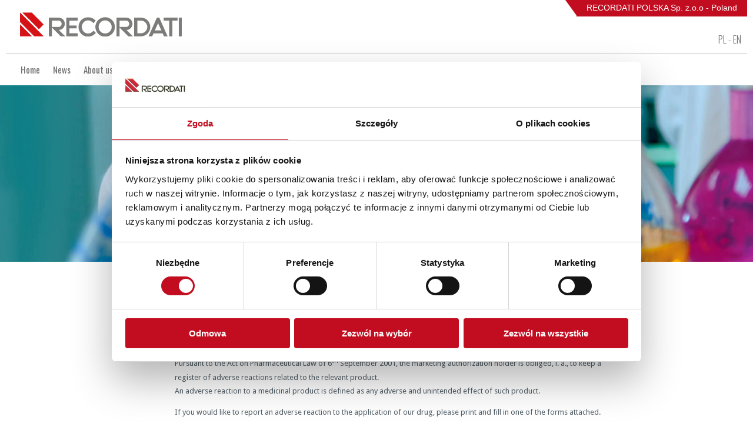

--- FILE ---
content_type: text/html; charset=utf-8
request_url: https://www.recordati.pl/en/report-adverse-reaction
body_size: 83093
content:
<!DOCTYPE html>
<html lang="en-US">
<head>

<meta charset="utf-8">
<!-- 
	build by sitepackagebuilder.com

	This website is powered by TYPO3 - inspiring people to share!
	TYPO3 is a free open source Content Management Framework initially created by Kasper Skaarhoj and licensed under GNU/GPL.
	TYPO3 is copyright 1998-2026 of Kasper Skaarhoj. Extensions are copyright of their respective owners.
	Information and contribution at https://typo3.org/
-->


<link rel="shortcut icon" href="/typo3conf/ext/recordatitemplate/Resources/Public/Icons/favicon.ico" type="image/x-icon">
<title>Recordati Polska &gt; Report adverse reaction</title>
<meta http-equiv="x-ua-compatible" content="IE=edge" />
<meta name="generator" content="TYPO3 CMS" />
<meta name="viewport" content="width=device-width, initial-scale=1" />
<meta name="robots" content="index,follow" />
<meta property="og:title" content="Report adverse reaction" />
<meta property="og:site_name" content="Recordati Polska" />
<meta property="og:image" content="https://recordati.pl/fileadmin/_processed_/6/6/csm_attivita_farmaceutica_18c5e334e8.jpg" />
<meta name="twitter:card" content="summary" />
<meta name="apple-mobile-web-app-capable" content="no" />

<link rel="stylesheet" type="text/css" href="https://fonts.googleapis.com/css?family=Oswald:400,600,700&amp;subset=latin,latin-ext" media="all">
<link rel="stylesheet" type="text/css" href="https://fonts.googleapis.com/css?family=Oswald:light&amp;v1&amp;subset=latin,latin-ext" media="all">
<link rel="stylesheet" type="text/css" href="https://fonts.googleapis.com/css?family=Droid+Sans:400,700&amp;subset=latin,latin-ext" media="all">
<link rel="stylesheet" type="text/css" href="https://fonts.googleapis.com/css?family=Open+Sans:400,300,600,700&amp;subset=latin,latin-ext" media="all">
<link rel="stylesheet" type="text/css" href="/typo3temp/assets/css/7015c8c4ac.css?1605274286" media="all">
<link rel="stylesheet" type="text/css" href="/typo3conf/ext/recordatitemplate/Resources/Public/Css/jquery.fancybox.2.1.5.css?1605274163" media="all">
<link rel="stylesheet" type="text/css" href="/typo3conf/ext/recordatitemplate/Resources/Public/Css/master.css?1757628245" media="all">
<link rel="stylesheet" type="text/css" href="/typo3conf/ext/recordatitemplate/Resources/Public/Css/home.css?1648732910" media="all">
<link rel="stylesheet" type="text/css" href="/typo3conf/ext/recordatitemplate/Resources/Public/Css/banner.css?1705396637" media="all">
<link rel="stylesheet" type="text/css" href="/typo3conf/ext/recordatitemplate/Resources/Public/Css/default2.css?1605274162" media="all">
<link rel="stylesheet" type="text/css" href="/typo3conf/ext/recordatitemplate/Resources/Public/Css/index.css?1605274163" media="all">



<script src="/typo3conf/ext/recordatitemplate/Resources/Public/JavaScript/Dist/jquery-1.11.1.min.js?1605274174"></script>
<script src="/typo3conf/ext/recordatitemplate/Resources/Public/JavaScript/Dist/jquery-migrate-1.2.1.min.js?1605274174"></script>
<script src="/typo3conf/ext/recordatitemplate/Resources/Public/JavaScript/Dist/jquery.fancybox.2.1.5.js?1605274175"></script>
<script src="/typo3conf/ext/recordatitemplate/Resources/Public/JavaScript/Dist/jquery.easing.min.js?1605274174"></script>
<script src="/typo3conf/ext/recordatitemplate/Resources/Public/JavaScript/Dist/imagesloaded.pkgd.min.js?1605274174"></script>
<script src="/typo3conf/ext/recordatitemplate/Resources/Public/JavaScript/Dist/masterc.js?1712671356"></script>


<link rel="canonical" href="/en/report-adverse-reaction"/>

<link rel="alternate" hreflang="pl" href="/zglos-dzialania-niepozadane"/>
<link rel="alternate" hreflang="en-US" href="/en/report-adverse-reaction"/>
<link rel="alternate" hreflang="x-default" href="/zglos-dzialania-niepozadane"/>
</head>
<body>
<div>
    <div class="corpo" id="top">
        <div id="top1"> 
            <a href="https://recordati.pl/"><span id="logo"></span></a>

<script id="Cookiebot" src="https://consent.cookiebot.com/uc.js" 
data-cbid="f4c5c895-4aa8-4f16-8efe-4f08680f22cb" 
data-blockingmode="auto" type="text/javascript"></script>




<div id="rp" style="background-color:#c20d20;  position: absolute; width:20px; height:28px; display:block; clip-path: polygon(0 0, 100% 0, 100% 100%, 100% 99%); top:0; right:289px;"></div>
<div id="rp-text" style="width:280px; height:18px; display:block;background-color:#c20d20;  position: absolute; font-size:14px; font-family: Arial; color: #FFF; padding: 5px; top:0; right:0; text-align:center">
RECORDATI POLSKA Sp. z.o.o - Poland
</div>



            <div id="language"><a href='https://recordati.pl/'>PL</a> - <a href='https://recordati.pl/en/'>EN</a></div>
        </div>
        <span id="menu_call"></span>
        <div id="menu">

            <!-- MENU  -->
            <ul>
                
                    <li  classActive="selected">
                        <a href="/en/home">
                            <span class=" ">Home	</span>
                        </a>
                        
                    </li>
                
                    <li  classActive="selected">
                        <a href="">
                            <span class=" ">News	</span>
                        </a>
                        
                            <ul class="subm1">
                                
                                    <li class="">
                                        <a href="https://www.recordati.com/en/news_and_announcements/business_and_financial_news/"><span class="spanMenu">Recordati Group</span></a>
                                    </li>
                                
                            </ul>
                        
                    </li>
                
                    <li  classActive="selected">
                        <a href="/en/about-the-company">
                            <span class=" ">About us	</span>
                        </a>
                        
                            <ul class="subm1">
                                
                                    <li class="">
                                        <a href="https://recordati.com/who-we-are/"><span class="spanMenu">Who we are</span></a>
                                    </li>
                                
                                    <li class="">
                                        <a href="/en/about-the-company/our-mission"><span class="spanMenu">Our mission</span></a>
                                    </li>
                                
                                    <li class="">
                                        <a href="/en/about-the-company/history-of-recordati-group"><span class="spanMenu">History of Recordati Group</span></a>
                                    </li>
                                
                                    <li class="">
                                        <a href="/en/about-the-company/history-of-recordati-polska"><span class="spanMenu">History of Recordati Polska</span></a>
                                    </li>
                                
                                    <li class="">
                                        <a href="/en/about-the-company/local-leadership-team"><span class="spanMenu">Local Leadership Team</span></a>
                                    </li>
                                
                            </ul>
                        
                    </li>
                
                    <li  classActive="selected">
                        <a href="/en/pharmaceutical-operations/our-activity">
                            <span class=" ">Pharmaceutical operations	</span>
                        </a>
                        
                            <ul class="subm1">
                                
                                    <li class="">
                                        <a href="/en/pharmaceutical-operations/our-activity"><span class="spanMenu">Our activity</span></a>
                                    </li>
                                
                                    <li class="">
                                        <a href="/en/pharmaceutical-operations/rd-research-and-development"><span class="spanMenu">R&amp;D - Research and Development</span></a>
                                    </li>
                                
                                    <li class="">
                                        <a href="/en/pharmaceutical-operations/pharmaceutical-preparations-production"><span class="spanMenu">Pharmaceutical preparations production</span></a>
                                    </li>
                                
                                    <li class="">
                                        <a href="/en/pharmaceutical-operations/rare-diseases"><span class="spanMenu">Rare diseases</span></a>
                                    </li>
                                
                            </ul>
                        
                    </li>
                
                    <li  classActive="selected">
                        <a href="/en/products/prescription-drugs">
                            <span class=" ">Products	</span>
                        </a>
                        
                            <ul class="subm1">
                                
                                    <li class="">
                                        <a href="/en/products/prescription-drugs/cardiology"><span class="spanMenu">Prescription drugs</span></a>
                                    </li>
                                
                                    <li class="">
                                        <a href="/en/products/over-the-counter-drugs/intimate-infections"><span class="spanMenu">Over the counter</span></a>
                                    </li>
                                
                                    <li class="">
                                        <a href="/en/products/over-the-counter-drugs/supplements"><span class="spanMenu">Other</span></a>
                                    </li>
                                
                            </ul>
                        
                    </li>
                
                    <li  classActive="selected">
                        <a href="/en/information-for-the-patient">
                            <span class=" ">Information for the patient	</span>
                        </a>
                        
                            <ul class="subm1">
                                
                                    <li class="">
                                        <a href="/en/information-for-the-patient/benign-prostatic-hyperplasia"><span class="spanMenu">Benign prostatic hyperplasia</span></a>
                                    </li>
                                
                                    <li class="">
                                        <a href="/en/information-for-the-patient/urinary-incontinence"><span class="spanMenu">Urinary incontinence</span></a>
                                    </li>
                                
                                    <li class="">
                                        <a href="/en/information-for-the-patient/hemorrhoids"><span class="spanMenu">Hemorrhoids</span></a>
                                    </li>
                                
                                    <li class="">
                                        <a href="/en/information-for-the-patient/primary-hypertension"><span class="spanMenu">Primary hypertension</span></a>
                                    </li>
                                
                                    <li class="">
                                        <a href="/en/information-for-the-patient/vaginal-infections"><span class="spanMenu">Vaginal Infections</span></a>
                                    </li>
                                
                            </ul>
                        
                    </li>
                
                    <li  classActive="selected">
                        <a href="/en/work-in-recordati-polska">
                            <span class=" ">Work with us	</span>
                        </a>
                        
                            <ul class="subm1">
                                
                                    <li class="">
                                        <a href="/en/work-in-recordati-polska/work-with-us"><span class="spanMenu">Work with us</span></a>
                                    </li>
                                
                                    <li class="">
                                        <a href="/en/work-in-recordati-polska/current-job-offers"><span class="spanMenu">Current job offers</span></a>
                                    </li>
                                
                            </ul>
                        
                    </li>
                
                    <li  classActive="selected">
                        <a href="/en/contact/recordati-poland">
                            <span class=" ">Contact	</span>
                        </a>
                        
                            <ul class="subm1">
                                
                                    <li class="">
                                        <a href="/en/contact/recordati-poland"><span class="spanMenu">Recordati Poland</span></a>
                                    </li>
                                
                                    <li class="">
                                        <a href="/en/contact/pharmaceutical-warehouse"><span class="spanMenu">Pharmaceutical Warehouse</span></a>
                                    </li>
                                
                            </ul>
                        
                    </li>
                
                    <li   class="selected" classActive="selected">
                        <a href="/en/report-adverse-reaction">
                            <span class="selected spanMenu ">Report adverse reaction	</span>
                        </a>
                        
                    </li>
                
            </ul>

        </div>
    </div>

    <div id="pagetop"></div>


 <div id="pagetop"></div>  
 <div id="banner">
	 <div id="img" style="background-image:url(/fileadmin/user_upload/attivita_farmaceutica.jpg);background-size:cover"></div>  
</div>    
    <div class="corpo titlepage"><span><b>
    Report adverse reaction
    </b></span> </div>
    <div class="corpo">
        <div id="bloccosx">
            <h1 class="title">Menu </h1> 
             
			<!-- notowania  -->
        </div>
        <div id="bloccodx">
            <h1 class="title">
            Report adverse reaction</h1>
            <div class="contenuto testo1">

    			
    

            <div id="c349" class="frame frame-default frame-type-textmedia frame-layout-0">
                
                
                    



                
                

    
        

    
        <header>
            

    
            
                

    
            <h2 class="">
                Report adverse reaction
            </h2>
        



            
        



            



            



        </header>
    



    


                

    <div class="ce-textpic ce-center ce-above">
        
            



        

        
                <div class="ce-bodytext">
                    
                    <p>Dear Sir/Madam<br /> Pursuant to the Act on Pharmaceutical Law of 6<sup>th</sup> September 2001, the marketing authorization holder is obliged, i. a., to keep a register of adverse reactions related to the relevant product.<br /> An adverse reaction to a medicinal product is defined as any adverse and unintended effect of such product.</p>
<p>If you would like to report an adverse reaction to the application of our drug, please print and fill in one of the forms attached.</p><ul> 	<li>In order to download the form for the patient or guardian, please download the <a href="/fileadmin/user_upload/dzialanie-niepozadane-formularz-pacjent.pdf">I am a patient/patien's guardian</a>&nbsp;form.</li> 	<li>In order to download the form for a person pursuing a medical profession, please download the &nbsp;<a href="/fileadmin/user_upload/dzialanie-niepozadane-formularz-hcp.pdf">I am a person pursuing a medical profession</a>&nbsp;form.</li> </ul><p>We encourage you to provide as detailed description of the reaction as possible, specifying all available information.</p>
<p>&nbsp;</p>
<p><strong>Please send the report in one of the following ways:</strong></p><ul> 	<li>By post at :<br /> 	Recordati Polska sp. z o.o.<br /> 	ZGŁOSZENIE DZIAŁANIA NIEPOŻĄDANEGO<br /> 	Al. Armii Ludowej 26<br /> 	00-609 Warszawa&nbsp;</li> 	<li>By e-mail at: <a href="mailto:SafetyPoland@recordati.com">SafetyPoland@recordati.com</a></li> </ul><p>We would like to inform you that the e-mail address is provided only for sending information regarding adverse reactions which appear after application of medicinal products of Recordati Polska sp. z o.o.</p>
<p>Please send general notices at:&nbsp;<a href="mailto:recepcja@recordati.com">recepcja@recordati.com</a>.</p>
<p>We would like to ensure you that the requirement of providing personal data and contact details of the person reporting results from the need to secure the possibility to complete the case information required for its assessment. Recordati Polska sp. z o.o. is obliged to confidentiality and the data is not disclosed to third parties.&nbsp;<a href="http://recordati.pl/cdn/files/data-security-policy.pdf" target="_blank" rel="noreferrer">Data security policy.</a></p>
<p>The reports can also be sent directly to the Office for Registration of Medicinal Products, Medical Devices and Biocidal Products, according to the information published on the Office website: <a href="http://urpl.gov.pl/pl/produkty-lecznicze/monitorowanie-bezpiecze%C5%84stwa-lek%C3%B3w/zg%C5%82o%C5%9B-dzia%C5%82anie-niepo%C5%BC%C4%85dane-0" target="_blank" rel="noreferrer"> GO TO THE OFFICE WEBSITE</a></p>
                </div>
            

        
    </div>


                
                    



                
                
                    



                
            </div>

        

 

            </div>
        </div>
    </div>


<div class="corpo" >
   
</div>

<div id="footer">
    <div class="language-m">
        <a href='https://www.recordati.pl/'>Polski</a> | <a href='https://www.recordati.pl/en/'>English</a>
    </div>
    <div class="corpo">
        <div id="f1">

     

            <span class="title1" style="width:292px" >Company data<hr /></span>
            

<span class="title2">Recordati Polska sp. z o.o.</span>
            <span class="testo2">
Al. Armii Ludowej 26<br />
00-609 Warszawa<br />
Tel: +48 22 206 84 50<br />
NIP: 9451933649 <br />
KRS: 0000099901 <br />
Follow us <a href="https://www.linkedin.com/company/recordati-polska-sp-z-o-o "><img style="margin-bottom:-2px; margin-left:3px;border:0" src="[data-uri]
" alt="In" /></a><br >
Employer’s Profile <a href="https://pracodawcy.pracuj.pl/profile/recordati,aizizrn,pl"><img src="[data-uri]" alt="Odwiedź nasz Profil Pracodawcy" style="margin-bottom:-3px; margin-left:3px;border:0" /></a>
     

            </span>
            <br />
            <br />

        </div>
    
        <div id="f2">
             <span class="title1">Privacy Policy<hr /></span>
            <ul>
                <li  ><a href="/en/site-services/privacy-policy"><span class="spanMenu ">Privacy Policy</span>
            </a>  </li>
                  <li  >
                
                <a href="/en/site-services/translate-to-angielski-polityka-cookies">
                <span class="spanMenu ">
                  Cookies Policy
              </span>
            </a>  </li>
            <!--  
  <li  > <a href="/en/contact/recordati-poland">
                <span class="spanMenu ">
                  Contact
              </span>
            </a>  </li>-->
            </ul> 
        </div>



    <div id="f3" style="font-weight:300;">

 <span class="title1">Prizes and awards<hr /></span>
    



	<div style="margin-bottom:20px;" >


<a href="https://recordati.pl/fileadmin/user_upload/Gazele_Biznesu_2023_Recordati_Polska.pdf" target="_blank" >
<img style="width:100%" src="[data-uri]" alt="Gazele Biznesu">

</a>
   </div>
<div style="text-align:center; width:100px;  padding-left:20px;float:left;" >



<a href="https://recordati.pl/fileadmin/user_upload/Recordati_Polska_Friendly_Workplace_2020_informacja.pdf" target="_blank"><img style="height:105px;"  src="[data-uri]"></a>
</div>
 
<div style="text-align:center; width:100px; float:left; margin-left:10px">
<a href="https://recordati.pl/fileadmin/user_upload/Firma_Dobrze_Widziana_-_strona_www.pdf" target="_blank"><img style="height:105px;" src="[data-uri]"></a></div>
</div>
        </div>


 
</div>

</div>




<!-- Matomo -->
<script>
var _paq = window._paq = window._paq || [];
/* tracker methods like "setCustomDimension" should be called before "trackPageView" */
_paq.push(["setDocumentTitle", document.domain + "/" + document.title]);
_paq.push(["setCookieDomain", "*.recordati.pl"]);
_paq.push(['trackPageView']);
_paq.push(['enableLinkTracking']);
(function() {
var u="https://recordati.matomo.cloud/";
_paq.push(['setTrackerUrl', u+'matomo.php']);
_paq.push(['setSiteId', '113']);
var d=document, g=d.createElement('script'), s=d.getElementsByTagName('script')[0];
g.async=true; g.src='//cdn.matomo.cloud/recordati.matomo.cloud/matomo.js';
s.parentNode.insertBefore(g,s);
})();
</script>
<!-- End Matomo Code -->




</body>
</html>

--- FILE ---
content_type: text/css
request_url: https://www.recordati.pl/typo3conf/ext/recordatitemplate/Resources/Public/Css/banner.css?1705396637
body_size: 422
content:
body {
}


#slider_cont {width: 100%;overflow:hidden;margin:0 auto;min-width:1004px;border-radius:4px;}

#slider {width: 600%;display: block;/* border-top:solid 3px #c20d20; *//* border-bottom:solid 3px #c20d20; */box-shadow:0 5px 20px rgba(0, 0, 0, 0.33);overflow:hidden;}

.slide{width:16.66%;height: 450px;display:block;background-repeat:no-repeat;background-position:center center;float:left;}

#slide1 frase {max-width:100px; }

.frase2 {
position:relative;
float:right;
color:white;
padding:20px;
border-radius:3px;
display:none;
right:11%;
margin-right:-100px;
width:42%; /**/
min-width:450px;
font-weight:300;
background-color:transparent;
color:white;
font-size:23px;
box-shadow:none;
color:#234857
}


.frase2:hover {background-color:rgba(255, 255, 255, 0.25);}
.frase2 span {display:block;      font-family: 'oswaldlight';}
.freccia {background-size:auto 100%; height:17px; margin-top:5px;}


--- FILE ---
content_type: text/css
request_url: https://www.recordati.pl/typo3conf/ext/recordatitemplate/Resources/Public/Css/default2.css?1605274162
body_size: 1186
content:
body {
}
/* aaa
a:hover div {opacity:0.6;}
*/




/*BLOCCOsX*/

#bloccosx {
width:251px;
height:auto;
text-align:left;
display:inline-block;
background-color:white;
}

/*BLOCCHI

#icons {width:100%;height:330px;display:block;}

#icons h1{font-weight:400;}

#b1,#b2,#b3,#b4 {
width:251px;
height:65px;
display:block;
margin:0 10px 10px 0px; 
float:left;
}

#icons div span {
width: 65px;
height: 65px;
display: block;
float:left;
}

#b1 span {background-image: url(../Images/b1.png);}
#b2 span {background-image: url(../Images/b2.png);}
#b3 span {background-image: url(../Images/b3.png);}
#b4 span {background-image: url(../Images/b4.png);}

#icons div div {
max-width:170px;
margin:29px 5px 0 7px;
display:block;
float:left;
line-height:25px;
color:#234857;
font-size:14px;
}

*/

/*BORSA*/

#title {height:40px;text-indent:15px;line-height:40px;margin-bottom:20px;}





table.bottom-row td{ border-bottom:1px solid #ddd; padding:8px;}


/*BLOCCO2*/

#blocco2 {    width: 100%;
    height: 60px;
    display: block;
    margin-top: 46px;
    margin-bottom: 65px;
    margin-top: 35px;
    margin-bottom: 5px;
    border-style: solid;
    padding-top: 25px;
    border-width: 1px 0px 0px;
    border-color: #c20d20;}

#b1,#b2,#b3,#b4 {width: 310px;height:100%;display:block;color:white;float:left;opacity:1;margin-right:30px;}

#blocco2 div span {
width: 65px;
height: 65px;
display: block;
float:left;

}
#blocco2 h1 { font-weight:400;}


#b1 span {background-image: url(../Images/b1.png);}
#b2 span {background-image: url(../Images/b2.png);}
#b3 span {background-image: url(../Images/b3.png);}
#b4 span {background-image: url(../Images/b4.png);}

#blocco2 div div {
max-width:170px;
margin:29px 5px 0 7px;
display:block;
float:left;
line-height:25px;
color:#234857;
font-size:14px;
}

/*#blocco2 a:hover div {opacity:0.6;}* aaa/

b {font-size:19px; color:#0072bc; color:#c20d20; }




/*BLOCCOdX*/

#bloccodx {width:733px; display:inline-block; vertical-align:top; background-color:white; margin:0px 0 40px 16px;}

/*CONTENUTO*/

.contenuto {
width:760px;
margin:10px 17px;   
display:block;
color:#525f67;
}

#imgcont1 {
width:235px;
height:145px;
display:block;
float:left;
margin:4px 15px 10px 0;
background-image:url(../Images/a36654.jpg?v1);
background-size:auto 100%;
background-repeat:no-repeat;
background-position:right bottom;
}

#contb {border-top:1px solid #e4e4e4;height:400px;}

/*.contenuto div {
width:335px;
height:auto;
display:block;
margin:30px 0;
float:left;
text-align:justify;
}*/

#imgcont2, #imgcont3 {width:335px;height:170px;display:block;background-position:bottom center;background-size:100% auto;}
#imgcont2 {background-image:url(../Images/provette6654.html?v1);}
#imgcont3 {background-image:url(../Images/imgcont26654.html?v1);}

#contb1 {margin-right:30px;}

.level3menublock {  width:346px; float:left;}
.separator { clear:both; width:100%; display:block; height:1px;}

.level3menublock  {font-size:14px; color:#0072bc; color:#c20d20; margin:0 2px; font-family:"oswald";}
.level3menublock {background-color:#234857;margin-top:0;font-size:16px;line-height:30px; height:30px;
                   color:white;font-weight:normal;text-indent:20px; margin-top:10px; /*margin-right:10px;*/}


div#allegati a span.icon {
  overflow:hidden; background-position:left center; line-height:20px; padding-left:40px;
  background-repeat:no-repeat; margin:0px; height:40px; display:block; float:left;
  background-size:32px 32px;
padding-top: 20px;
}

    div#allegati a span.icon span {
       padding-right:10px;
    }


a.toggle { cursor:pointer; color:#c20d20; font-weight:bold;}
.toggle { display:none; overflow:hidden;}

--- FILE ---
content_type: application/x-javascript
request_url: https://consentcdn.cookiebot.com/consentconfig/f4c5c895-4aa8-4f16-8efe-4f08680f22cb/recordati.pl/configuration.js
body_size: 224
content:
CookieConsent.configuration.tags.push({id:185384509,type:"script",tagID:"",innerHash:"",outerHash:"",tagHash:"13889285805846",url:"https://consent.cookiebot.com/uc.js",resolvedUrl:"https://consent.cookiebot.com/uc.js",cat:[1]});CookieConsent.configuration.tags.push({id:185384510,type:"script",tagID:"",innerHash:"",outerHash:"",tagHash:"7520210083001",url:"",resolvedUrl:"",cat:[1,3]});